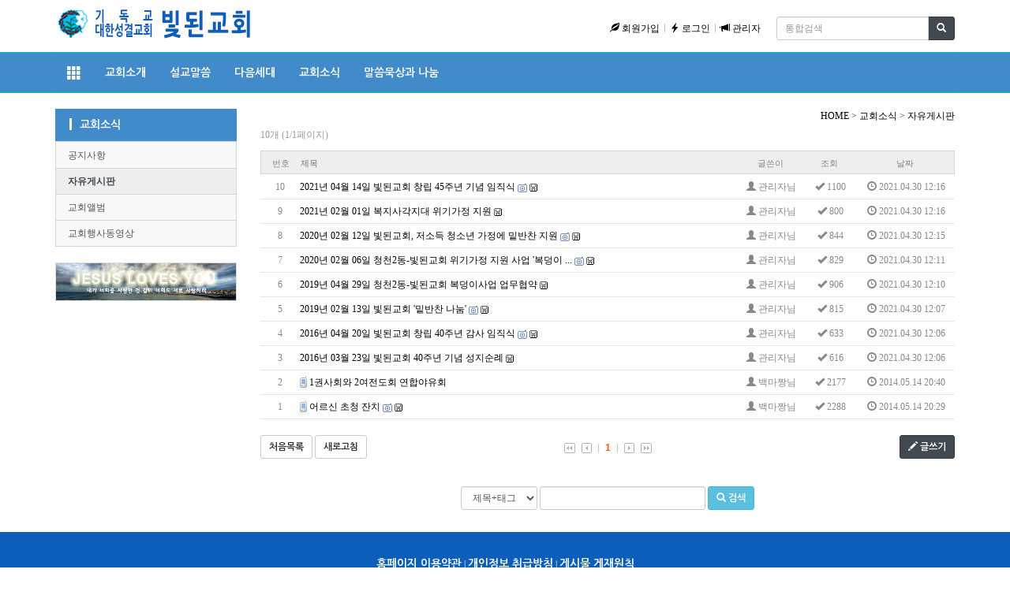

--- FILE ---
content_type: text/html;charset=utf-8
request_url: http://thelight.or.kr/board/?c=29/37
body_size: 5878
content:
<!DOCTYPE html>
<html lang="ko">
<head>
<meta http-equiv="X-UA-Compatible" content="IE=Edge,chrome=1"/>
<meta http-equiv="content-type" content="text/html;charset=utf-8" />
<title>빛된교회 - 자유게시판</title>
<meta name="robots" content="ALL" />
<meta name="generator" content="BootstrapKR for kimsQ-RB 1.2.2" /> 
<meta name="author" content="thelight.or.kr" /> 
<meta name="title" content="빛된교회 - 자유게시판" /> 
<meta name="subject" content="자유게시판" /> 
<meta name="keywords" content="자유게시판" /> 
<meta name="description" content="" />
<meta name="classification" content="" />
<meta name="reply-to" content="" />
<meta name="content-language" content="" />
<meta name="build" content="" />
<meta name="copyright" content="Copyrights © 2026 thelight.or.kr All Rights Reserved" /> 
<link type="text/css" rel="stylesheet" charset="utf-8" href="/board/_core/css/sys.css?nFlag=202601" />
 
<link rel="stylesheet" charset="utf-8" href="/board/_bskr/css/bootstrapkr.rb.noresp.min.css" />
<link href="//netdna.bootstrapcdn.com/font-awesome/4.0.3/css/font-awesome.css" rel="stylesheet">
<link rel="stylesheet" href="http://fonts.googleapis.com/earlyaccess/nanumgothic.css">
<link type="text/css" rel="stylesheet" charset="utf-8" href="/board/layouts/bskr_base/_main.css?nFlag=202601" />
<link type="text/css" rel="stylesheet" charset="utf-8" href="/board/layouts/bskr_base/assets/css/style.css?nFlag=202601" />

<script type="text/javascript">
//<![CDATA[
var mbrclick= false;
var rooturl = 'http://thelight.or.kr/board';
var rootssl = 'https://thelight.or.kr/board';
var raccount= 'home';
var moduleid= 'bbs';
var memberid= '';
var is_admin= '';
var needlog = '로그인후에 이용하실 수 있습니다. ';
var neednum = '숫자만 입력해 주세요.';
var myagent	= navigator.appName.indexOf('Explorer') != -1 ? 'ie' : 'ns';
//]]>
</script>
<script type="text/javascript" charset="utf-8" src="/board/_core/js/sys.js?nFlag=202601"></script>
<script type="text/javascript" charset="utf-8" src="/board/layouts/bskr_base/_main.js?nFlag=202601"></script>
<link type="text/css" rel="stylesheet" charset="utf-8" href="/board/layouts/bskr_base/main.css?nFlag=202601" />
<link type="text/css" rel="stylesheet" charset="utf-8" href="/board/modules/bbs/_main.css?nFlag=202601" />
<script type="text/javascript" charset="utf-8" src="/board/modules/bbs/_main.js?nFlag=202601"></script>
<link type="text/css" rel="stylesheet" charset="utf-8" href="/board/modules/bbs/theme/_pc/bskr_list/_main.css?nFlag=202601" />
<script type="text/javascript" charset="utf-8" src="/board/modules/bbs/theme/_pc/bskr_list/_main.js?nFlag=202601"></script>
<link type="text/css" rel="stylesheet" charset="utf-8" href="/board/layouts/bskr_base/_theme/style03/theme.css?nFlag=202601" />

<script type="text/javascript" charset="utf-8" src="/board/_bskr/js/bootstrapkr.js?nFlag=202601"></script>
<script src="https://ajax.googleapis.com/ajax/libs/jquery/1.11.0/jquery.min.js"></script>
<script src="//netdna.bootstrapcdn.com/bootstrap/3.1.1/js/bootstrap.min.js"></script>
<!--[if lt IE 9]>
  <script src="https://oss.maxcdn.com/libs/html5shiv/3.7.0/html5shiv.js"></script>
  <script src="https://oss.maxcdn.com/libs/respond.js/1.4.2/respond.min.js"></script>
<![endif]-->
	

<!--[if lt IE 8]>
<link href="/board/_bskr/css/bootstrap-ie7.css" rel="stylesheet">
<script src="/board/_bskr/js/lessie8.js"></script>
	<![endif]-->


</head>
<body>

<div class="container" style="width:1170px;">
	<div id="header">
		<div class="bskr-brand"><a href="/board/?r=home" class="_logo_img"><img src="/board/layouts/bskr_base/_var/logo.gif" width="326" height="40" alt="" /></a></div>
				
		<div class="bskr-search">
			<form action="/board/" method="get">
			<input type="hidden" name="r" value="home" />
			<input type="hidden" name="mod" value="search" />
			<div class="input-group">
				<input type="text" name="keyword" class="form-control input-sm keyword bskr-font" placeholder="통합검색">
				<span class="input-group-btn" >
					<button type="submit" class="btn btn-primary btn-sm"><i class="glyphicon glyphicon-search"></i></button>
				</span>			
			</div>
			</form>
		</div>
			
		
				<div class="login bskr-login">
						<a href="./?mod=join"><span class="glyphicon glyphicon-leaf"></span> 회원가입</a> <i></i> 
			<a href="./?mod=login"><span class="glyphicon glyphicon-flash"></span> 로그인</a> <i></i> 
			<a href="./?m=bbs&bid=adminboard" ><span class="glyphicon glyphicon-bullhorn"></span> 관리자</a>
				
		</div>
						
		<div class="clear"></div>
	</div>
</div>
    	
<div class="bskr-header-bg">
	<div class="container" style="width:1170px;">
		<div class="navbar navbar-bskr" role="navigation">
			<div class="navbar-header">
				<button type="button" class="navbar-toggle" data-toggle="collapse" data-target=".navbar-collapse">
					<span class="sr-only">Toggle navigation</span>
					<span class="icon-bar"></span>
					<span class="icon-bar"></span>
					<span class="icon-bar"></span>
				</button>		
				
				 
				<a class="navbar-brand" href="javascript:void(0);" style="height:20px;" onclick="$('#sitemap').slideToggle('slow', function() {});"><span class="glyphicon glyphicon-th"></span></a>
								
			</div>
			
			<div class="navbar-collapse collapse">
				<ul class="nav navbar-nav">
													
				
																				<li>
						<a href="./?c=1/5" target="">
						교회소개						</a>
					</li>
															<li>
						<a href="./?c=2/9" target="">
						설교말씀						</a>
					</li>
															<li>
						<a href="./?c=3/13" target="">
						다음세대						</a>
					</li>
															<li class="active">
						<a href="./?c=29/35" target="">
						교회소식						</a>
					</li>
															<li>
						<a href="./?c=40/41" target="">
						말씀묵상과 나눔						</a>
					</li>
													
														</ul>
				
							</div>
		</div>
	</div>	
</div>

<div id="sitemap" style="display:none;">
	<div class="container" style="width:1170px;">
		<div class="row">
							<div class="col-md-3 col-sm-4 col-xs-bskr box">
					<div class="title-box">
					<i></i><a href="./?c=1/5">교회소개</a>
					</div>
										<ul class="sitemap">
																<li class="item2"><a href="./?c=1/5" target="">•&nbsp;&nbsp;환영의 글</a></li>
																	<li class="item2"><a href="./?c=1/6" target="">•&nbsp;&nbsp;사명선언문</a></li>
												<ul class="sitemap">
																			<li><a href="./?c=1/6/39" target="">ㆍ목회중점사항</a></li>
												</ul>
																	<li class="item2"><a href="./?c=1/7" target="">•&nbsp;&nbsp;교회역사</a></li>
																	<li class="item2"><a href="./?c=1/8" target="">•&nbsp;&nbsp;섬기는 분들</a></li>
																	<li class="item2"><a href="./?c=1/22" target="">•&nbsp;&nbsp;예배시간안내</a></li>
																	<li class="item2"><a href="./?c=1/23" target="">•&nbsp;&nbsp;찾아오시는 길</a></li>
																
					</ul>
																
				</div>
							<div class="col-md-3 col-sm-4 col-xs-bskr box">
					<div class="title-box">
					<i></i><a href="./?c=2/9">설교말씀</a>
					</div>
										<ul class="sitemap">
																<li class="item2"><a href="./?c=2/9" target="">•&nbsp;&nbsp;주일대예배</a></li>
												<ul class="sitemap">
																			<li><a href="./?c=2/9/45" target="">ㆍ설교동영상</a></li>
													<li><a href="./?c=2/9/46" target="">ㆍ설교요약</a></li>
												</ul>
																	<li class="item2"><a href="./?c=2/10" target="">•&nbsp;&nbsp;주일오후예배</a></li>
																
					</ul>
																
				</div>
							<div class="col-md-3 col-sm-4 col-xs-bskr box">
					<div class="title-box">
					<i></i><a href="./?c=3/13">다음세대</a>
					</div>
										<ul class="sitemap">
																<li class="item2"><a href="./?c=3/13" target="">•&nbsp;&nbsp;유치부</a></li>
																	<li class="item2"><a href="./?c=3/14" target="">•&nbsp;&nbsp;유초등부</a></li>
																	<li class="item2"><a href="./?c=3/24" target="">•&nbsp;&nbsp;중고등부</a></li>
																	<li class="item2"><a href="./?c=3/25" target="">•&nbsp;&nbsp;청년부</a></li>
																
					</ul>
																
				</div>
							<div class="col-md-3 col-sm-4 col-xs-bskr box">
					<div class="title-box">
					<i></i><a href="./?c=29/35">교회소식</a>
					</div>
										<ul class="sitemap">
																<li class="item2"><a href="./?c=29/35" target="">•&nbsp;&nbsp;공지사항</a></li>
																	<li class="item2"><a href="./?c=29/37" target="">•&nbsp;&nbsp;자유게시판</a></li>
																	<li class="item2"><a href="./?c=29/36" target="">•&nbsp;&nbsp;교회앨범</a></li>
																	<li class="item2"><a href="./?c=29/55" target="">•&nbsp;&nbsp;교회행사동영상</a></li>
																
					</ul>
																
				</div>
							<div class="col-md-3 col-sm-4 col-xs-bskr box">
					<div class="title-box">
					<i></i><a href="./?c=40/41">말씀묵상과 나눔</a>
					</div>
										<ul class="sitemap">
																<li class="item2"><a href="./?c=40/41" target="">•&nbsp;&nbsp;오늘의 말씀</a></li>
																
					</ul>
																
				</div>
							
		</div>		
	</div>	
</div>	
		


<div id="content">
	<div class="wrap" style="width:1170px;">
						<div class="aside" style="width:260px; padding-left:15px; padding-right:15px; margin-right:0;">
						
								<div class="bskr-sidebar fixed">
			<div class="menuhead">
								<i></i>교회소식				
			</div>
			<div class="nav bskr-sidenav">
													<div class="menuitem">
												<nobr>
						<a href="./?c=29/35" target="">
							공지사항						</a>
						</nobr>
																	
					</div>
																	<div class="menuitem active">
												<nobr>
						<a href="./?c=29/37" target="" class="active">
							자유게시판						</a>
						</nobr>
																	
					</div>
																	<div class="menuitem">
												<nobr>
						<a href="./?c=29/36" target="">
							교회앨범						</a>
						</nobr>
																	
					</div>
																	<div class="menuitem">
												<nobr>
						<a href="./?c=29/55" target="">
							교회행사동영상						</a>
						</nobr>
																	
					</div>
											</div>
		</div>		
			

	
<div id="content" style="padding-top:20px; min-height:0px;">
	<div class="banner">
	<!-- 메인화면 반응형 이미지배너를 사이드 광고에서도 이용할 수 있습니다. 
     이미지를 748x155 크기의 이 웹사이트를 위한 이미지로 변경하세요. -->
<div class="main_banner">
    <a href="#" target="_blank">
        <img src="./pages/images/mainbanner00.jpg" class="img-responsive">
    </a>
</div>
<br>		</div>
</div>

	
		</div>
				<div id="rcontent" class="center m_side" style="width:910px; padding-left:15px; padding-right:15px; margin-right:0;">
		<div style="float:right"><a href="./">HOME</a> &gt; <a href="./?c=29">교회소식</a> &gt; <a href="./?c=29/37">자유게시판</a></div>
<br><div id="bskr-list">
	<div class="catbox">
		<div class="pull-left info">
						10개 (1/1페이지)
								
		</div>			
		<div class="pull-right">
					
				
		</div>
		<div class="clear"></div>
	</div>

	<div class="header">
		<div class="row">
			<div class="col-xs-12 col-md-8">
				<div class="num">번호</div>
				<div class="sbj">제목</div>
			</div>
		
			<div class="col-xs-12 col-md-4">
				<div class="name">글쓴이</div>
				<div class="hit">조회</div>
				<div class="date">날짜</div>		
			</div>			
		</div>
	</div>
	
	<div class="content">
	 
	
				<div class="row">
			<div class="col-xs-12 col-md-8">
				<div class="num">
										10									</div>
				<div class="sbj">
																				<a href="/board/?c=29/37&amp;uid=2094">2021년 04월 14일 빛된교회 창립 45주년 기념 임직식</a>
					<img src="/board/_core/image/_public/ico_pic.gif" alt="사진" title="사진" />					<img src="/board/_core/image/_public/ico_file.gif" alt="첨부파일" title="첨부파일" />																								</div>
			</div>
			
			<div class="col-xs-12 col-md-4">
				<div class="name"><i class="glyphicon glyphicon-user"></i> 관리자님</div>
				<div class="hit"><i class="glyphicon glyphicon-ok"></i> 1100</div>
				<div class="date"><i class="glyphicon glyphicon-time"></i> 2021.04.30 12:16</div>		
			</div>			
		</div>
		<div class="line"></div>
				<div class="row">
			<div class="col-xs-12 col-md-8">
				<div class="num">
										9									</div>
				<div class="sbj">
																				<a href="/board/?c=29/37&amp;uid=2093">2021년 02월 01일 복지사각지대 위기가정 지원</a>
										<img src="/board/_core/image/_public/ico_file.gif" alt="첨부파일" title="첨부파일" />																								</div>
			</div>
			
			<div class="col-xs-12 col-md-4">
				<div class="name"><i class="glyphicon glyphicon-user"></i> 관리자님</div>
				<div class="hit"><i class="glyphicon glyphicon-ok"></i> 800</div>
				<div class="date"><i class="glyphicon glyphicon-time"></i> 2021.04.30 12:16</div>		
			</div>			
		</div>
		<div class="line"></div>
				<div class="row">
			<div class="col-xs-12 col-md-8">
				<div class="num">
										8									</div>
				<div class="sbj">
																				<a href="/board/?c=29/37&amp;uid=2092">2020년 02월 12일 빛된교회, 저소득 청소년 가정에 밑반찬 지원</a>
					<img src="/board/_core/image/_public/ico_pic.gif" alt="사진" title="사진" />					<img src="/board/_core/image/_public/ico_file.gif" alt="첨부파일" title="첨부파일" />																								</div>
			</div>
			
			<div class="col-xs-12 col-md-4">
				<div class="name"><i class="glyphicon glyphicon-user"></i> 관리자님</div>
				<div class="hit"><i class="glyphicon glyphicon-ok"></i> 844</div>
				<div class="date"><i class="glyphicon glyphicon-time"></i> 2021.04.30 12:15</div>		
			</div>			
		</div>
		<div class="line"></div>
				<div class="row">
			<div class="col-xs-12 col-md-8">
				<div class="num">
										7									</div>
				<div class="sbj">
																				<a href="/board/?c=29/37&amp;uid=2091">2020년 02월 06일 청천2동-빛된교회 위기가정 지원 사업 '복덩이 ...</a>
					<img src="/board/_core/image/_public/ico_pic.gif" alt="사진" title="사진" />					<img src="/board/_core/image/_public/ico_file.gif" alt="첨부파일" title="첨부파일" />																								</div>
			</div>
			
			<div class="col-xs-12 col-md-4">
				<div class="name"><i class="glyphicon glyphicon-user"></i> 관리자님</div>
				<div class="hit"><i class="glyphicon glyphicon-ok"></i> 829</div>
				<div class="date"><i class="glyphicon glyphicon-time"></i> 2021.04.30 12:11</div>		
			</div>			
		</div>
		<div class="line"></div>
				<div class="row">
			<div class="col-xs-12 col-md-8">
				<div class="num">
										6									</div>
				<div class="sbj">
																				<a href="/board/?c=29/37&amp;uid=2090">2019년 04월 29일 청천2동-빛된교회 복덩이사업 업무협약</a>
										<img src="/board/_core/image/_public/ico_file.gif" alt="첨부파일" title="첨부파일" />																								</div>
			</div>
			
			<div class="col-xs-12 col-md-4">
				<div class="name"><i class="glyphicon glyphicon-user"></i> 관리자님</div>
				<div class="hit"><i class="glyphicon glyphicon-ok"></i> 906</div>
				<div class="date"><i class="glyphicon glyphicon-time"></i> 2021.04.30 12:10</div>		
			</div>			
		</div>
		<div class="line"></div>
				<div class="row">
			<div class="col-xs-12 col-md-8">
				<div class="num">
										5									</div>
				<div class="sbj">
																				<a href="/board/?c=29/37&amp;uid=2089">2019년 02월 13일 빛된교회 '밑반찬 나눔'</a>
					<img src="/board/_core/image/_public/ico_pic.gif" alt="사진" title="사진" />					<img src="/board/_core/image/_public/ico_file.gif" alt="첨부파일" title="첨부파일" />																								</div>
			</div>
			
			<div class="col-xs-12 col-md-4">
				<div class="name"><i class="glyphicon glyphicon-user"></i> 관리자님</div>
				<div class="hit"><i class="glyphicon glyphicon-ok"></i> 815</div>
				<div class="date"><i class="glyphicon glyphicon-time"></i> 2021.04.30 12:07</div>		
			</div>			
		</div>
		<div class="line"></div>
				<div class="row">
			<div class="col-xs-12 col-md-8">
				<div class="num">
										4									</div>
				<div class="sbj">
																				<a href="/board/?c=29/37&amp;uid=2088">2016년 04월 20일 빛된교회 창립 40주년 감사 임직식</a>
					<img src="/board/_core/image/_public/ico_pic.gif" alt="사진" title="사진" />					<img src="/board/_core/image/_public/ico_file.gif" alt="첨부파일" title="첨부파일" />																								</div>
			</div>
			
			<div class="col-xs-12 col-md-4">
				<div class="name"><i class="glyphicon glyphicon-user"></i> 관리자님</div>
				<div class="hit"><i class="glyphicon glyphicon-ok"></i> 633</div>
				<div class="date"><i class="glyphicon glyphicon-time"></i> 2021.04.30 12:06</div>		
			</div>			
		</div>
		<div class="line"></div>
				<div class="row">
			<div class="col-xs-12 col-md-8">
				<div class="num">
										3									</div>
				<div class="sbj">
																				<a href="/board/?c=29/37&amp;uid=2087">2016년 03월 23일 빛된교회 40주년 기념 성지순례</a>
										<img src="/board/_core/image/_public/ico_file.gif" alt="첨부파일" title="첨부파일" />																								</div>
			</div>
			
			<div class="col-xs-12 col-md-4">
				<div class="name"><i class="glyphicon glyphicon-user"></i> 관리자님</div>
				<div class="hit"><i class="glyphicon glyphicon-ok"></i> 616</div>
				<div class="date"><i class="glyphicon glyphicon-time"></i> 2021.04.30 12:06</div>		
			</div>			
		</div>
		<div class="line"></div>
				<div class="row">
			<div class="col-xs-12 col-md-8">
				<div class="num">
										2									</div>
				<div class="sbj">
										<img src="/board/_core/image/_public/ico_mobile.gif" class="pos-2" alt="모바일" title="모바일에서 등록된 글입니다" />										<a href="/board/?c=29/37&amp;uid=2">1권사회와 2여전도회 연합야유회</a>
																																		</div>
			</div>
			
			<div class="col-xs-12 col-md-4">
				<div class="name"><i class="glyphicon glyphicon-user"></i> 백마짱님</div>
				<div class="hit"><i class="glyphicon glyphicon-ok"></i> 2177</div>
				<div class="date"><i class="glyphicon glyphicon-time"></i> 2014.05.14 20:40</div>		
			</div>			
		</div>
		<div class="line"></div>
				<div class="row">
			<div class="col-xs-12 col-md-8">
				<div class="num">
										1									</div>
				<div class="sbj">
										<img src="/board/_core/image/_public/ico_mobile.gif" class="pos-2" alt="모바일" title="모바일에서 등록된 글입니다" />										<a href="/board/?c=29/37&amp;uid=1">어르신 초청 잔치</a>
					<img src="/board/_core/image/_public/ico_pic.gif" alt="사진" title="사진" />					<img src="/board/_core/image/_public/ico_file.gif" alt="첨부파일" title="첨부파일" />																								</div>
			</div>
			
			<div class="col-xs-12 col-md-4">
				<div class="name"><i class="glyphicon glyphicon-user"></i> 백마짱님</div>
				<div class="hit"><i class="glyphicon glyphicon-ok"></i> 2288</div>
				<div class="date"><i class="glyphicon glyphicon-time"></i> 2014.05.14 20:29</div>		
			</div>			
		</div>
		<div class="line"></div>
	 
	
		
	</div>
	
	<div class="buttons">	
		<div class="left-side">
			<a href="/board/?c=29/37" class="btn btn-default btn-sm">처음목록</a>
			<a href="/board/?c=29/37" class="btn btn-default btn-sm">새로고침</a>
		</div>
		<div class="right-side">
			<a href="/board/?c=29/37&amp;mod=write" class="btn btn-primary btn-sm"><i class="glyphicon glyphicon-pencil"></i> 글쓰기</a>		</div>		
		<div class="clear"></div>		

		<div class="pagebox01"><img src="/board/_core/image/page/default/fp1.gif" alt="처음페이지" /><img src="/board/_core/image/page/default/p1.gif" alt="이전 10 페이지" /><img src="/board/_core/image/page/default/l.gif" class="split" alt="" /><span class="selected" title="1 페이지">1</span><img src="/board/_core/image/page/default/l.gif" class="split" alt="" /><img src="/board/_core/image/page/default/n1.gif" alt="다음 10 페이지" /><img src="/board/_core/image/page/default/lp1.gif" alt="마지막페이지" /></div>
	</div>
	
	<div class="searchform" style="clear:both;">
		<form name="bbssearchf" class="form-inline" action="/board/">
		<input type="hidden" name="r" value="home" />
		<input type="hidden" name="c" value="29/37" />
		<input type="hidden" name="m" value="bbs" />
		<input type="hidden" name="bid" value="board02" />
		<input type="hidden" name="cat" value="" />
		<input type="hidden" name="sort" value="gid" />
		<input type="hidden" name="orderby" value="asc" />
		<input type="hidden" name="recnum" value="20" />
		<input type="hidden" name="type" value="" />
		<input type="hidden" name="iframe" value="" />
		<input type="hidden" name="skin" value="" />

				
		<select name="where" class="form-control input-sm">
		<option value="subject|tag">제목+태그</option>
		<option value="content">본문</option>
		<option value="name">이름</option>
		<option value="nic">닉네임</option>
		<option value="id">아이디</option>
		<option value="term">등록일</option>
		</select>
		
		<input type="text" name="keyword" size="30" value="" class="form-control input-sm input-search bskr-font" />
		<button class="btn btn-info btn-sm btn-search" type="submit"><i class="glyphicon glyphicon-search"></i> 검색</button>
				</form>
	</div>	
</div>
	
<script type="text/javascript">
//<![CDATA[
function changeCategory(cat) {
	document.bbssearchf.cat.value=cat;
	document.bbssearchf.submit();
}

// 제목줄 높이를 날짜영역 높이에 맞추어 middle align 설정.
function setSbjHeight() {
	$('div.row').each(function(){
		 var rowHeight = $(this).children('div').children('div.date').innerHeight();
		 $(this).children('div').children('div.num').css('height',rowHeight);
	});
}	
$(window).resize(function(e) { setSbjHeight(); });
$(window).load(function() { setSbjHeight(); });
//]]>
</script>
		</div>
				<div class="clear"></div>		</div>
</div>
<div class="clear"></div>
<div id="_box_layer_"></div>
<div id="_action_layer_"></div>
<div id="_hidden_layer_"></div>
<div id="_overLayer_" class="hide"></div>
<iframe name="_action_frame_bbs" width="0" height="0" frameborder="0" scrolling="no"></iframe>

<div class="bskr-footer">
	<div class="container">
		<div class="slinks">
			<div class="elink">
				<a href="./?mod=agreement">홈페이지 이용약관</a> |
				<a href="./?mod=private">개인정보 취급방침</a> |
				<a href="./?mod=postrule">게시물 게재원칙</a>
								
			</div>
			<br>
			<div class="copyright">
				Copyright &copy; 2026 thelight.or.kr <!-- thelight.or.kr --> All rights reserved.<br>
				403-857 인천광역시 부평구 청천2동 190-43(마장로384번길 6) Tel 032-529-1004  
			</div>
		</div>
		<!-- <div class="powered">
			<div class="kimsq">Powered by BootstrapKR for KimsQ Rb (Runtime 0.027)</div>			
		</div> -->
		<div class="clear"></div>
	</div>
</div>
		



<script type="text/javascript">
//<![CDATA[
document.body.onclick = closeMemberLayer;
document.onkeydown = closeImgLayer;
//]]>
</script>

<script type="text/javascript">
//<![CDATA[
var Popstring = '';
if(Popstring!='')
{
	frames._action_frame_bbs.location.href='/board/?r=home&system=popup.layer&iframe=Y&pop='+Popstring;
}
function hidePopupLayer(uid) 
{ 
	if (getId('popCheck_'+uid).checked == true)
	{
		var nowcookie = getCookie('popview');
		setCookie('popview', '['+uid+']' + nowcookie , 1);
	}    
	getId('poplayer'+uid).style.display = 'none';
}
//]]>
</script>
</body>
</html>


--- FILE ---
content_type: text/css
request_url: http://thelight.or.kr/board/layouts/bskr_base/_main.css?nFlag=202601
body_size: 2982
content:
/** original styles for this KimsQ Rb layout **/
body {font-size:12px;font-family:gulim;line-height:1.5;}
input,select,textarea {font-size:12px;font-family:gulim;}
select {font-size:12px;font-family:dotum;}
label {cursor:pointer;}
a {text-decoration:none;color:#000;}
a:hover {color:#666;text-decoration:none;}
.wrap {width:960px;margin:auto;}
#header {}
#content {padding:20px 0 0 0;min-height:500px;}
#footer {}

/* common attrs */
.pos-5 {position:relative;top:-5px !important;}
.pos-4 {position:relative;top:-4px !important;}
.pos-3 {position:relative;top:-3px !important;}
.pos-2 {position:relative;top:-2px !important;}
.pos-1 {position:relative;top:-1px !important;}
.pos1 {position:relative;top:1px !important;}
.pos2 {position:relative;top:2px !important;}
.pos3 {position:relative;top:3px !important;}
.pos4 {position:relative;top:4px !important;}
.pos5 {position:relative;top:5px !important;}

.check-label {font-weight:normal;margin-bottom:0;color:#666666;}
.check-label input[type="checkbox"] {vertical-align:middle;position:relative !important;top:-3px !important;}
.radio-label {font-weight:normal;margin-bottom:0;color:#666666;}
.radio-label input[type="radio"] {vertical-align:middle;position:relative !important;top:-3px !important;}

/* patch the layout of generic table */
.table { border-spacing: 0; }
table th { text-align: center; }
.table > thead > tr > th, .table > tbody > tr > th, .table > tfoot > tr > th, .table > thead > tr > td, .table > tbody > tr > td, .table > tfoot > tr > td { vertical-align:middle; }
.table > thead > tr > th { border-bottom: 0; }

/* patch the label position of checkbox */
.checkbox span {
  position: relative;
  top: -1px;
}
.radiobox span {
  position: relative;
  top: -1px;
}

/* patch the member layer boxes */
.mbrLayerBlock {
-webkit-box-sizing: content-box;
-moz-box-sizing: content-box;
box-sizing: content-box;
}
.mbrLayerBlock:* {
-webkit-box-sizing: content-box;
-moz-box-sizing: content-box;
box-sizing: content-box;
}

/* patch the admin-control bar */
#adminControl *{
  -webkit-box-sizing: content-box;
     -moz-box-sizing: content-box;
          box-sizing: content-box;
}
#adminControl *:before,
#adminControl *:after {
  -webkit-box-sizing: border-box;
     -moz-box-sizing: border-box;
          box-sizing: border-box;
}
#adminControl img {
  vertical-align: inherit;
}


/** header **/
.bskr-header-top {
width: 100%;
height:5px;
background-color:#f8f8f8;
border-bottom: #e7e7e7 1px solid;
}

#header {margin:10px 0 12px 0;}
#header .bskr-brand { 
float:left;
display: inline-block; 
padding-right:20px;
padding:0;
margin:0;
}
#header .bskr-brand h1 {padding:0;margin:0}
#header .bskr-login {min-height:27px;margin-top:17px;}
#header .wrap {border-bottom:#DEDEDE solid 1px;}
#header .logo {float:left;padding:0;margin:0;position:relative;}
#header .logo ._logo_img {}
#header .logo ._logo_img img {}
#header .logo ._logo_txt {padding:0;margin:0;}
#header .logo ._logo_txt a {}
#header .login {float:right;position:relative;}
#header .login a {}
#header .login i {display:inline-block;margin:0 3px 0 3px;position:relative;top:1px;width:1px;height:11px;background: #c0c0c0;}
#header .bskr-search {float:right;position:relative;top:10px;margin:1px 0 0 20px;width:226px;}
#header .bskr-search * {
-webkit-box-sizing: border-box;
-moz-box-sizing: border-box;
box-sizing: border-box;
}

#sitemap {width:100%;padding:20px 0;}
#sitemap .title-box {
border-bottom:#dddddd 1px dotted;
padding: 5px 0;
margin-bottom:10px;
font-weight:bold;
}
#sitemap .title-box i {
display: inline-block;
margin: 0 10px 0 3px;
position: relative;
top: 2px;
width: 3px;
height: 15px;
background: #dddddd;
}
#sitemap ul.sitemap {
display: inline-block;
list-style-type: none;
margin-bottom: 10px;
margin-top: 0px;
padding-left:17px;
}
#sitemap ul.sitemap li {
margin: 7px 0px;
position: relative;
}
#sitemap ul.sitemap li.item1 {font-weight:bold;}


/** sidebar **/
.col-bskr-6 {
width: 100%;
float: left;
-webkit-box-sizing: border-box;
-moz-box-sizing: border-box;
box-sizing: border-box;
position: relative;
min-height: 1px;
}
.bskr-sidebar { padding-top: 20px; }
.bskr-sidebar.fixed { padding-top: 0; }
.bskr-sidebar .menuhead {
background-color: #5BC0DE;
color:#ffffff;
}
.bskr-sidebar .menuhead i {
display: inline-block;
margin: 0 10px 0 3px;
position: relative;
top: 2px;
width: 3px;
height: 15px;
background: #ffffff;
}
.bskr-sidenav {
background-color: #f8f8f8;
border: 1px solid #d5d5d5;
}
.bskr-sidenav .menuitem {
border-bottom: 1px solid #d5d5d5;	
position: relative;
bottom:-1px;
}
.bskr-sidenav .menuitem.active {
background-color: #eeeeee;
}
.bskr-sidenav .menuitem a {
display:block;
padding: 7px 15px;
color:#555;
}
.bskr-sidenav .menuitem a:hover {color:#222;}
.bskr-sidenav .menuitem a.active {
color: #424951;
font-weight: bold;
background-color:transparent;
}
.bskr-sidenav .subitem-list {padding-bottom:10px;}
.bskr-sidenav .subitem {
padding: 0 15px 0 25px;
background-color:transparent;
}
.bskr-sidenav .subitem span {
color:#c0c0c0;
}
.bskr-sidenav .subitem i {
display: inline-block;
margin: 0 3px 0 3px;
position: relative;
top: 1px;
width: 1px;
height: 11px;
background: #c0c0c0;
}
.bskr-sidenav .subitem a {
display:inline-block;
padding: 5px 2px;
color:#555;
}
.bskr-sidenav .subitem a:hover {text-decoration:underline;color:#333;}
.bskr-sidenav .subitem a.active {
color: #424951;
font-weight: bold;
}
.btn-subitem {
color: #333333;
background-color: #eeeeee;
border-color: #cccccc;
}
.btn-subitem:hover, .btn-subitem:focus, .btn-subitem:active, .btn-subitem.active, .open .dropdown-toggle.btn-subitem {
color: #333333;
background-color: #ebebeb;
border-color: #adadad;
}
.subitem-popup {display:none;}


/* page title controls */
.bskr-title { color: #1c5b8c; margin-bottom: 20px; } 
.bskr-title hr { margin-top: 10px;} 
.bskr-title .title {  
display: inline-block;
font-family: "Malgun Gothic", "Nanum Gothic", "Dotum";
font-size:20px;
font-weight: bold;
}
.bskr-title .title a { color: #1c5b8c; }
.bskr-title .title .glyphicon { position:relative; top:3px; }
.bskr-title .title .subtitle { font-size:16px; }
.bskr-title .pull-right {padding-top:3px;}  
.bskr-title .msg {
color: #1c5b8c; 
font-family: dotum;
padding: 0 0 30px 0;
}
.bskr-title-tabs li.active a { 
font-family:"Malgun Gothic", "Nanum Gothic", "Dotum"; 
font-weight:bold;
font-size:14px;
color: #1c5b8c;
}

.bskr-title-ex {
color:#555;
padding-bottom: 5px;
margin: 0 0 20px 0;
border-bottom: 1px solid #dddddd;
}
.bskr-title-ex .title {  
display: inline-block;
font-family: "Malgun Gothic", "Nanum Gothic", "Dotum";
font-size:20px;
font-weight: bold;
}
.bskr-title-ex .title a { color: #555; }
.bskr-title-ex .title .glyphicon { position:relative; top:3px; }
.bskr-title-ex h1, .bskr-title-ex h2, .bskr-title-ex h3, .bskr-title-ex h4 {
font-family:"Malgun Gothic", "Nanum Gothic", "Dotum"; 
font-weight:bold;
margin: 0 0 -5px 0;
padding-bottom: 5px;
display: inline-block;
border-bottom: 3px solid #555;
}


/* footer controls */
.bskr-footer {
padding-top: 30px;
padding-bottom: 30px;
margin: 0 auto;
margin-top:10px;
color: #ffffff;
text-align: center;
background: #0d5eb9;
}
.bskr-footer .slinks .elink a {
font-family:"Malgun Gothic", "Nanum Gothic", "Dotum"; 
font-weight:bold;
font-size:14px;
color: #ffffff;
text-decoration: none;
background: transparent;
}
.bskr-footer .slinks .elink a:hover {
color: #777;
text-decoration: underline;
}


/* common colors */
.navbar-bskr .navbar-nav > li > a {
font-family: "Malgun Gothic", "Nanum Gothic", "Dotum";
font-size: 14px;
font-weight: bold;
text-align: center;
}
.bskr-sidebar .menuhead {
font-family: "Malgun Gothic", "Nanum Gothic", "Dotum";
padding: 10px 15px;
font-size:14px;
font-weight: bold;
}
.btn {font-family:"Malgun Gothic", "Nanum Gothic", "Dotum"; font-weight:bold;}
.dropdown-menu > li > a {font-family:"Malgun Gothic", "Nanum Gothic", "Dotum"; }
.bskr-font { font-size:12px; }
.bskr-font-lg { font-size:14px; }
.bskr-font-xlg { font-size:16px; }

.link-blue a {
color: #428bca;
text-decoration: none;
background: transparent;
}
.link-blue a:active, .link-blue a:hover {
outline: 0;
}
.link-blue a:hover, .link-blue a:focus {
color: #2a6496;
text-decoration: underline;
}

.label{font-family:"Helvetica Neue",Helvetica,Arial,sans-serif;}
.badge{font-family:"Helvetica Neue",Helvetica,Arial,sans-serif;}
.badge-primary{background-color:#357ebd;}
.badge-success {background-color:#398439;}
.badge-info {background-color:#269abc;}
.badge-warning {background-color:#eea236;}
.badge-danger {background-color:#ac2925;}

.clr-main { color:#1c5b8c }
.clr-red { color:#ff0000; }

.pagebox01 .selected, .pagebox01 .notselected {position: relative;top: 2px;}

/** main_ad **/
#main_ad {
text-align:center;
margin-bottom: 15px;
}
.main_banner {
padding:0;
border:1px solid #ddd; 
}
.ad_adsense {width:100%;text-align:center}
.main_adsense {
padding:17px 5px;
border:1px solid #ddd; 
background-color:#f9f9f9;
}


/** features **/
#features h2 {
font-family: "Malgun Gothic", "Nanum Gothic", "Dotum";
color:#555;
font-weight:bold;
}
 
/** client logos **/
#clients {
display: block;
margin:35px 0;
}
#clients .clients-wrap {
display: block;
width: 100%;
margin: 0 auto;
overflow: hidden;
}
#clients .clients-wrap ul {
display: block;
list-style: none;
position: relative;
}
#clients .clients-wrap ul li {
display: block;
float: left;
position: relative;
width: 140px;
height: 55px;
line-height: 55px;
text-align: center;
}
#clients .clients-wrap ul li img {
vertical-align: middle;
max-width: 100%;
max-height: 100%;
-webkit-transition: all 0.3s linear;
-moz-transition: all 0.3s linear;
transition: all 0.3s linear;
-ms-filter:"progid:DXImageTransform.Microsoft.Alpha(Opacity=65)";
filter: alpha(opacity=65); 
opacity: 0.65;
}
#clients .clients-wrap ul li img:hover {
-ms-filter:"progid:DXImageTransform.Microsoft.Alpha(Opacity=100)";
filter: alpha(opacity=100); 
opacity: 1.0;
}

/** default components **/
.modal-title {font-weight:bold;font-family: "Malgun Gothic", "Nanum Gothic", "Dotum";}
.popover-title {font-weight:bold;font-family: "Malgun Gothic", "Nanum Gothic", "Dotum";}
.nav-tabs>li {font-family: "Malgun Gothic", "Nanum Gothic", "Dotum";font-weight:bold;}
.nav-tabs>li>a {color: #428bca;}
a.bskr_autolink {
color: #428bca;
text-decoration: none;
background: transparent;
}
a.bskr_autolink:hover {
color: #2a6496;
text-decoration: underline;
}
span.s {text-decoration:none;}
p {margin: 0 0 10px;}

 

--- FILE ---
content_type: text/css
request_url: http://thelight.or.kr/board/modules/bbs/theme/_pc/bskr_list/_main.css?nFlag=202601
body_size: 2060
content:
/* BSKR list */
#bskr-list {}
#bskr-list .catbox {color:#999999; padding:0 0 5px 0; min-height:35px;}
#bskr-list .catbox .info {min-height:30px; line-height:30px; vertical-align: middle;}
#bskr-list .header {height:30px; vertical-align:middle; border: #d5d5d5 solid 1px; background:#eeeeee; font-size:11px; font-family:dotum; font-weight:normal; color:#787878;}
#bskr-list .content {width:100%;}
#bskr-list .line {border-bottom:#E6E6E6 solid 1px;}
#bskr-list .row div div {display:table-cell; height:30px; vertical-align:middle;}
#bskr-list .num {width:50px; text-align:center; color: #888;}
#bskr-list .now {color:#ff0000;}
#bskr-list .sbj {}
#bskr-list .sbj a:hover {text-decoration:underline;}
#bskr-list .sbj .cat {font-family: gothic,gulim; color: #888; letter-spacing: -1px;}
#bskr-list .sbj .comment {font:normal 11px arial;color:#FC6138;}
#bskr-list .sbj .imgpos {margin-bottom:-1px;}
#bskr-list .sbj .trackback {font:normal 11px arial;color:#02ACD6;}
#bskr-list .sbj .new {font:normal 11px arial;color: #ff0000;}
#bskr-list .sbj .notice {position:relative; top:3px;}
#bskr-list .none {width:100%; line-height:30px; vertical-align:middle; text-align:center;}
#bskr-list .name {min-width:80px; width:30%; text-align:center; color: #888;}
#bskr-list .hit {width:20%;min-width:70px;text-align:center; color: #888;}
#bskr-list .date {width:45%;max-width:120px;text-align:center; color: #888;}
#bskr-list .buttons {margin: 20px 0; text-align: center;}
#bskr-list .buttons .left-side {float:left; text-align:left;}
#bskr-list .buttons .right-side {float:right; text-align:right;}
#bskr-list .buttons .pagebox01 {margin: -25px 0 0 0; padding: 0 165px;}
#bskr-list .searchform {padding:20px 0 0 0; text-align:center; vertical-align:middle; line-height:32px;}
#bskr-list .searchform select {display:inline-block;max-width:100px;}
#bskr-list .searchform .input-search {display:inline-block;max-width:210px;}

/* BSKR view */
#bskr-view {margin:auto;padding:0 0 30px 0;}
#bskr-view .viewbox {}
#bskr-view .viewbox .header {border-top: 1px solid #d5d5d5; border-bottom: 1px solid #d5d5d5;}
#bskr-view .viewbox .icon {position:absolute;width:50px;height:50px;margin:10px 0 10px 0;background:url('../../../../../_var/simbol/0.gif') center center no-repeat;}
#bskr-view .viewbox .subject {padding:0 0 0 60px;}
#bskr-view .viewbox .subject h1 {padding:12px 0 10px 0;margin:0;font-weight:bold;font-family:dotum;border-bottom:#dfdfdf dotted 1px;}
#bskr-view .viewbox .subject .cat {color: #888;letter-spacing: -1px;font-size:90%;}
#bskr-view .viewbox .info {padding-top:3px;padding-bottom:5px;font-family:dotum;color:#c0c0c0;}
#bskr-view .viewbox .info .btn-group {padding-top:2px;}
#bskr-view .viewbox .info .btn-group button {color:#777777;}
#bskr-view .viewbox .info .xleft {float:left;padding:5px 0 0 60px;}
#bskr-view .viewbox .info .xright {float:right; padding-top:5px;}
#bskr-view .viewbox .info .xright ul {padding:0;margin:0;}
#bskr-view .viewbox .info .xright li {list-style-type:none;float:left;}
#bskr-view .viewbox .info .xright .g {padding-right:10px;}
#bskr-view .viewbox .info .xright .g a {color:#666;}
#bskr-view .viewbox .info .xright .g a img {position:relative;top:-1px;right:2px;}
#bskr-view .viewbox .info .xright .g a:hover {text-decoration:underline;}
#bskr-view .viewbox .info .xright div {position:absolute;display:none;padding-top:2px;}
#bskr-view .viewbox .info .xright div ul {position:relative;top:17px;width:79px;border:#dfdfdf solid 1px;background:#ffffff;padding:1px;}
#bskr-view .viewbox .info .xright div li {float:none;display:block;padding:3px 0 3px 3px;color:#333;cursor:pointer;}
#bskr-view .viewbox .info .xright div li:hover {background:#ECF0F6;}
#bskr-view .viewbox .info .split {padding:0 5px 0 5px;color:#dfdfdf;font-size:10px;}
#bskr-view .viewbox .content {padding:20px 0 20px 0;line-height:160%;border-bottom:1px solid #d5d5d5;word-break:break-all;word-break:break-word;overflow:auto;}
#bskr-view .viewbox .content p {margin-bottom:0;}
#bskr-view .viewbox .content img {max-width:100%;height:auto;}
#bskr-view .viewbox .content .tag {padding:10px 0 0 0;}
#bskr-view .viewbox .content .tag a {font-family:dotum;color:#222;}
#bskr-view .viewbox .content .tag a:hover {text-decoration:underline;}
#bskr-view .viewbox .content .attach {padding:10px 0 0 0;line-height:120%;}
#bskr-view .viewbox .content .attach ul {padding:0;margin:0;}
#bskr-view .viewbox .content .attach li {list-style-type:none;background:url('../../../../../_core/image/_public/ico_file.gif') left no-repeat;padding:0 0 0 15px;}
#bskr-view .viewbox .content .attach li a {font-family:dotum;color:#666;}
#bskr-view .viewbox .content .attach li a:hover {text-decoration:underline;}
#bskr-view .viewbox .content .attach li .size {font-size:11px;font-family:arial;color:#999;}
#bskr-view .viewbox .content .attach li .down {font-size:11px;font-family:arial;color:#333;}
#bskr-view .viewbox .content .scorebox {text-align:center;padding:20px 0 20px 0;}
#bskr-view .viewbox .content .snsbox {padding:20px 0 0 0;text-align:right;}
#bskr-view .viewbox .content .snsbox img {cursor:pointer;}
#bskr-view .viewbox .content .hidden-content {margin: 0 0 20px 0;color: #F07090;}
#bskr-view .bottom {padding:10px 0 10px 0;text-align:right;}
#bskr-view .comment {padding:20px 0 10px 0;color:#c0c0c0;}
#bskr-view .comment a {font-weight:bold;color:#3EA9CD;}
#bskr-view .comment .icon1 {position:relative;top:-2px;}


/* BSKR write */
#bskr-write {padding:0 0 30px 0;}
#bskr-write table {width:100%;border:0;border-spacing:0;}
#bskr-write td {padding:4px 0 4px 0;}
#bskr-write .td1 {width:70px; min-height:30px;font-weight:bold;color:#666;vertical-align:middle;}
#bskr-write .td1.vtop {vertical-align:top;padding-top:10px}
#bskr-write .td2 input[type="text"], input[type="password"] {height:28px;padding:3px;display:inline-block;box-sizing:border-box;-webkit-box-sizing:border-box;-moz-box-sizing:border-box;} 
#bskr-write .input-title {float: left;color: #666;font-weight:bold;line-height: 30px;vertical-align: middle;width: 70px;margin: 4px 0 4px 0;}
#bskr-write .input-forms {margin: 4px 0 4px 0;overflow: hidden;}
#bskr-write .input-name {height:28px;}
#bskr-write .input-pwd {height:28px;}
#bskr-write .td2 .more {width:85%;}
#bskr-write .td2 select {min-width:155px;max-width:250px;height:28px;padding:2px;margin:0;}
#bskr-write .td2 .guide {font-size:90%;font-family:dotum;color:#999;padding:3px 0 10px 0;}
#bskr-write .td2 .guide img {position:relative;top:-1px;}
#bskr-write .td2 .check-label {color:#666;}
#bskr-write .td2 .after {padding:10px 0 0 0;color:#999;font-family:dotum;}
#bskr-write .td2 .after input {position:relative;top:1px;}
#bskr-write .editbox {padding:15px 0 15px 0;}
#bskr-write .iconbox {border-left:#e0e0e0 solid 1px;border-top:#e0e0e0 solid 1px;border-right:#e0e0e0 solid 1px;background:#f9f9f9;padding:6px 0 8px 7px;}
#bskr-write .iconbox a {padding:0 3px 0 3px;font-family:dotum;color:#333;}
#bskr-write .iconbox a:hover {color:#7899C7;}
#bskr-write .iconbox a img {position:relative;top:-1px;margin-right:3px;}
#bskr-write .iconbox .split {padding:0 2px 0 2px;margin-bottom:-1px;}
#bskr-write .bottombox {text-align:center;padding:20px 0 20px 0;margin:15px 0 0 0;border-top:#efefef solid 1px;}
#bskr-write .bottombox .btngray {font-weight:bold;width:60px;height:25px;}
#bskr-write .bottombox .btnblue {font-weight:bold;width:80px;height:25px;}



--- FILE ---
content_type: text/css
request_url: http://thelight.or.kr/board/layouts/bskr_base/_theme/style03/theme.css?nFlag=202601
body_size: 1836
content:
/* style03 */

/* colors table 
@clr-menu-light: #424951;
@clr-menu-dark: #2f3741;
*/
#header .wrap {border-bottom:#DEDEDE solid 1px;}
#header .logo {float:left;padding:0;margin:0;position:relative;}
#header .logo ._logo_img {}
#header .logo ._logo_img img {}
#header .logo ._logo_txt {padding:0;margin:0;}
#header .logo ._logo_txt a {}

#header .login {float:right;position:relative;}
#header .login a {}
#header .login i {display:inline-block;margin:0 3px 0 3px;position:relative;top:1px;width:1px;height:11px;background: #c0c0c0;}

#header .search {float:right;position:relative;margin:0 0 0 20px;}
#header .search form {display:block;width:208px;height:25px;background:#ffffff;border-radius:6px 6px 6px 6px;}
#header .search .keyword {float:left;padding:2px 0 0 3px;margin:3px 0 0 6px;width:166px;height:17px;font-size:11px;font-family:dotum;color:#888888;border:0;background:#ffffff;}
#header .search .keyword:focus {font-weight:bold;font-size:12px;font-family:gulim;color:#222222;}
#header .search .sbtn {float:left;padding:5px;position:relative;top:-1px;left:4px;}

#topmenu {}
#topmenu .wrap {height:50px;border-bottom:#dfdfdf solid 1px;}
#topmenu ul {padding:15px 0 0 0;margin:0;list-style-type:none;}
#topmenu li {float:left;padding:0 4px 0 4px;margin:0;height:40px;}
#topmenu li a {font-weight:bold;font-family:"malgun gothic";font-size:13px;color:#666666;display:block;padding:1px 7px 5px 7px;letter-spacing:-1px;}
#topmenu li div {position:absolute;display:none;width:1px;height:1px;z-index:1;}
#topmenu li div dl {margin:30px 0 0 1px;padding:3px;width:130px;background:#ffffff;border:#dfdfdf solid 1px;}
#topmenu li div dt {margin:0;padding:0;}
#topmenu li div dd {margin:0;padding:0;}
#topmenu li div dt a {overflow:hidden;height:13px;line-height:150%;display:block;font-weight:normal;padding:4px 0 10px 10px;font-size:12px;font-family:gulim;height:12px;text-shadow:0 0 0 #666666;}
#topmenu li div dt a:hover {background:#efefef;}
#topmenu li div dd a {overflow:hidden;height:12px;line-height:150%;display:block;font-weight:normal;padding:3px 0 8px 15px;font-size:12px;font-family:gulim;height:11px;text-shadow:0 0 0 #666666;}
#topmenu li div dd a:hover {background:#efefef;}
#topmenu li a:hover,#topmenu .on {color:#000000;background:#efefef;border-radius:5px 5px 5px 5px;}
#topmenu .on1 {background:#efefef;border-radius:5px 5px 5px 5px;}
#topmenu .none {color:#999999;padding:2px 0 0 10px;}
#topmenu .none a {display:inline;background:#ffffff;padding:3px 5px 3px 5px;position:relative;top:2px;}
#topmenu .more {margin:0 0 3px 3px;}
#topmenu .home {margin-right:15px;}

#footer .wrap {padding:15px 0 20px 0;border-top:#DEDEDE solid 1px;}
#footer .wrap .slinks {float:left;}
#footer .wrap .slinks .elink {padding:10px 0 10px 0;font-size:11px;font-family:dotum;color:#c0c0c0;letter-spacing:2px;}
#footer .wrap .slinks .elink a {font-family:gulim;font-size:12px;letter-spacing:-1px;color:#666666;}
#footer .wrap .slinks .elink a:hover {text-decoration:underline;}
#footer .wrap .slinks .copyright {font-size:11px;font-family:arial;color:#999999;}
#footer .wrap .powered {float:right;}
#footer .wrap .kimsq {padding:10px 0 10px 0;font-size:11px;font-family:arial;color:#c0c0c0;}

/* header */
#_layout_search_border_ {border:#B0B0B0 solid 1px; width:208px;}
.bskr-header-bg {background-color:#428BCA; border-top:#09b0e2 1px solid; border-bottom:#09b0e2 1px solid;}
.navbar {margin-bottom:0;}
.navbar-bskr {background-color: #428BCA; border: 0;}
.navbar-bskr .navbar-brand {color: #ffffff;}
.navbar-bskr .navbar-brand:hover,
.navbar-bskr .navbar-brand:focus {color: #ffffff; background-color: transparent;}
.navbar-bskr .navbar-text {color: #ffffff;}
.navbar-bskr .navbar-nav > li > a {color: #ffffff;}
.navbar-bskr .navbar-nav > li > a:hover,
.navbar-bskr .navbar-nav > li > a:focus {color: #ffffff; background-color: transparent;}
.navbar-bskr .navbar-nav > .active > a,
.navbar-bskr .navbar-nav > .active > a:hover,
.navbar-bskr .navbar-nav > .active > a:focus {
  color: #ffffff;
  background-color: #428BCA;
}
.navbar-bskr .navbar-nav > .disabled > a,
.navbar-bskr .navbar-nav > .disabled > a:hover,
.navbar-bskr .navbar-nav > .disabled > a:focus {
  color: #444444;
  background-color: transparent;
}
.navbar-bskr .navbar-toggle {
  border-color: #2f3741;
}
.navbar-bskr .navbar-toggle:hover,
.navbar-bskr .navbar-toggle:focus {
  background-color: #333333;
}
.navbar-bskr .navbar-toggle .icon-bar {
  background-color: #ffffff;
}
.navbar-bskr .navbar-collapse,
.navbar-bskr .navbar-form {
  border-color: #09B0E2;
}
.navbar-bskr .navbar-nav > .open > a,
.navbar-bskr .navbar-nav > .open > a:hover,
.navbar-bskr .navbar-nav > .open > a:focus {
  color: #ffffff;
  background-color: #2f3741;
}
@media (max-width: 767px) {
  .navbar-bskr .navbar-nav .open .dropdown-menu > .dropdown-header {
    border-color: #2f3741;
  }
  .navbar-bskr .navbar-nav .open .dropdown-menu .divider {
    background-color: #2f3741;
  }
  .navbar-bskr .navbar-nav .open .dropdown-menu > li > a {
    color: #999999;
  }
  .navbar-bskr .navbar-nav .open .dropdown-menu > li > a:hover,
  .navbar-bskr .navbar-nav .open .dropdown-menu > li > a:focus {
    color: #ffffff;
    background-color: transparent;
  }
  .navbar-bskr .navbar-nav .open .dropdown-menu > .active > a,
  .navbar-bskr .navbar-nav .open .dropdown-menu > .active > a:hover,
  .navbar-bskr .navbar-nav .open .dropdown-menu > .active > a:focus {
    color: #ffffff;
    background-color: #2f3741;
  }
  .navbar-bskr .navbar-nav .open .dropdown-menu > .disabled > a,
  .navbar-bskr .navbar-nav .open .dropdown-menu > .disabled > a:hover,
  .navbar-bskr .navbar-nav .open .dropdown-menu > .disabled > a:focus {
    color: #444444;
    background-color: transparent;
  }
}
.navbar-bskr .navbar-link {
  color: #999999;
}
.navbar-bskr .navbar-link:hover {
  color: #ffffff;
}
.nav-pills > li.active > a, .nav-pills > li.active > a:hover, .nav-pills > li.active > a:focus {
color: #ffffff;
background-color: #424951;
}
.dropdown-menu > .active > a, .dropdown-menu > .active > a:hover, .dropdown-menu > .active > a:focus {
background-color: #2f3741;
}
#sitemap {background-color: #09B0E2;border-bottom: #09B0E2 1px solid;}
#sitemap a {color: #ffffff;}

/** sidebar **/
.bskr-sidebar .menuhead {
background-color: #428BCA;
color:#ffffff;
}
.bskr-sidebar .menuhead i {background: #ffffff;}

/** page title controls **/
.bskr-title {color:#424951;}
.bskr-title .title a {color: #424951;}
.bskr-title-ex {color:#424951;}
.bskr-title-ex h1, .bskr-title-ex h2, .bskr-title-ex h3, .bskr-title-ex h4 {border-bottom:3px solid #428BCA;}

/* buttons */
.btn-primary {
background-color: #424951;
border-color: #2f3741;
}
.btn-primary:hover, .btn-primary:focus, .btn-primary:active, .btn-primary.active, .open .dropdown-toggle.btn-primary {
background-color: #2f3741;
border-color: #171b20;
}

/** footer **/
.bskr-footer {
/*border-top: 1px solid #e5e5e5;*/
}

/** features **/
#features h2 {
color:#424951;
}
